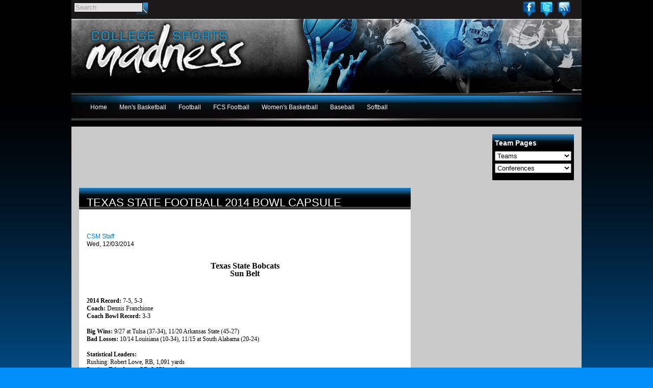

--- FILE ---
content_type: text/html; charset=utf-8
request_url: https://www.google.com/recaptcha/api2/aframe
body_size: 267
content:
<!DOCTYPE HTML><html><head><meta http-equiv="content-type" content="text/html; charset=UTF-8"></head><body><script nonce="tURXaIZ_WJl1RNOoVi7UdQ">/** Anti-fraud and anti-abuse applications only. See google.com/recaptcha */ try{var clients={'sodar':'https://pagead2.googlesyndication.com/pagead/sodar?'};window.addEventListener("message",function(a){try{if(a.source===window.parent){var b=JSON.parse(a.data);var c=clients[b['id']];if(c){var d=document.createElement('img');d.src=c+b['params']+'&rc='+(localStorage.getItem("rc::a")?sessionStorage.getItem("rc::b"):"");window.document.body.appendChild(d);sessionStorage.setItem("rc::e",parseInt(sessionStorage.getItem("rc::e")||0)+1);localStorage.setItem("rc::h",'1769269706080');}}}catch(b){}});window.parent.postMessage("_grecaptcha_ready", "*");}catch(b){}</script></body></html>

--- FILE ---
content_type: text/css
request_url: https://www.collegesportsmadness.com/sites/all/modules/contrib/linkedinbutton/linkedinbutton.css?k
body_size: -290
content:
/* $Id: linkedinbutton.css,v 1.1 2010/12/01 16:56:56 randallknutson Exp $ */

.linkedinbutton {
  float:right;
}